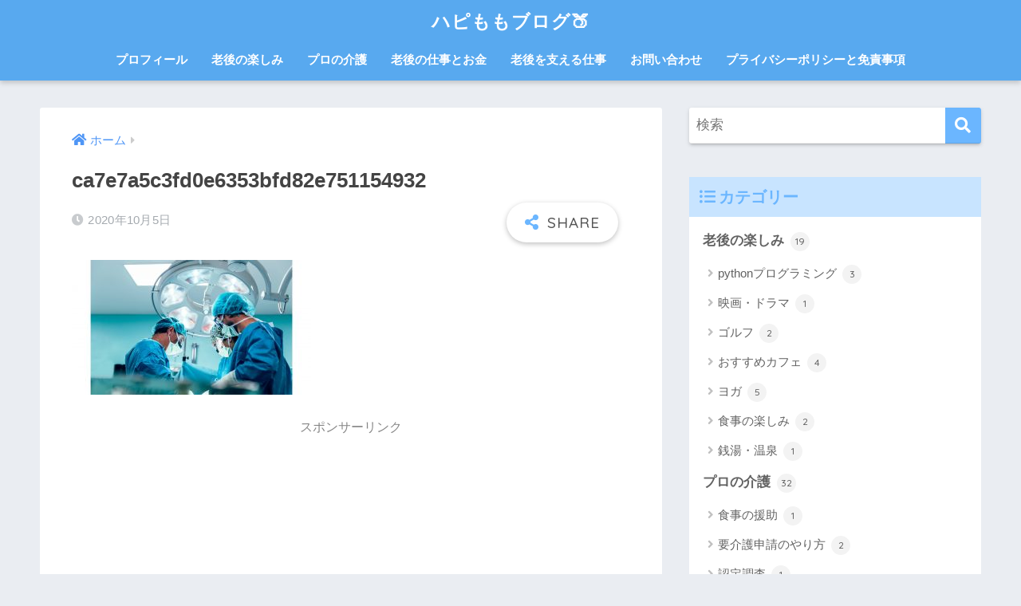

--- FILE ---
content_type: text/html; charset=UTF-8
request_url: https://happymomotan.net/2020/07/31/defication-control/ca7e7a5c3fd0e6353bfd82e751154932/
body_size: 16363
content:
<!doctype html>
<html lang="ja"
	prefix="og: https://ogp.me/ns#" >
<head>
  <meta charset="utf-8">
  <meta http-equiv="X-UA-Compatible" content="IE=edge">
  <meta name="HandheldFriendly" content="True">
  <meta name="MobileOptimized" content="320">
  <meta name="viewport" content="width=device-width, initial-scale=1, viewport-fit=cover"/>
  <meta name="msapplication-TileColor" content="#6bb6ff">
  <meta name="theme-color" content="#6bb6ff">
  <link rel="pingback" href="https://happymomotan.net/xmlrpc.php">
  <title>ca7e7a5c3fd0e6353bfd82e751154932 | ハピももブログ🍑</title>

		<!-- All in One SEO 4.1.6.2 -->
		<meta name="robots" content="max-image-preview:large" />
		<meta name="google-site-verification" content="eyYkHqndp-LuTOxFMis3I-9vvmQbb0ygvDfcUn8dX5s" />
		<meta property="og:locale" content="ja_JP" />
		<meta property="og:site_name" content="ハピももブログ🍑 | 老後もハッピーにするクマのあかちゃん" />
		<meta property="og:type" content="article" />
		<meta property="og:title" content="ca7e7a5c3fd0e6353bfd82e751154932 | ハピももブログ🍑" />
		<meta property="article:published_time" content="2020-10-05T10:51:56+00:00" />
		<meta property="article:modified_time" content="2020-10-05T10:51:56+00:00" />
		<meta name="twitter:card" content="summary" />
		<meta name="twitter:site" content="@happymomotan15" />
		<meta name="twitter:title" content="ca7e7a5c3fd0e6353bfd82e751154932 | ハピももブログ🍑" />
		<meta name="twitter:creator" content="@happymomotan15" />
		<script type="application/ld+json" class="aioseo-schema">
			{"@context":"https:\/\/schema.org","@graph":[{"@type":"WebSite","@id":"https:\/\/happymomotan.net\/#website","url":"https:\/\/happymomotan.net\/","name":"\u30cf\u30d4\u3082\u3082\u30d6\u30ed\u30b0\ud83c\udf51","description":"\u8001\u5f8c\u3082\u30cf\u30c3\u30d4\u30fc\u306b\u3059\u308b\u30af\u30de\u306e\u3042\u304b\u3061\u3083\u3093","inLanguage":"ja","publisher":{"@id":"https:\/\/happymomotan.net\/#person"}},{"@type":"Person","@id":"https:\/\/happymomotan.net\/#person","name":"\u3072\u308d","image":{"@type":"ImageObject","@id":"https:\/\/happymomotan.net\/2020\/07\/31\/defication-control\/ca7e7a5c3fd0e6353bfd82e751154932\/#personImage","url":"https:\/\/secure.gravatar.com\/avatar\/7dbfcc212864f32c300392b808f67853?s=96&d=blank&r=g","width":96,"height":96,"caption":"\u3072\u308d"},"sameAs":["https:\/\/twitter.com\/happymomotan15"]},{"@type":"BreadcrumbList","@id":"https:\/\/happymomotan.net\/2020\/07\/31\/defication-control\/ca7e7a5c3fd0e6353bfd82e751154932\/#breadcrumblist","itemListElement":[{"@type":"ListItem","@id":"https:\/\/happymomotan.net\/#listItem","position":1,"item":{"@type":"WebPage","@id":"https:\/\/happymomotan.net\/","name":"\u30db\u30fc\u30e0","description":"\u30d5\u30a1\u30a4\u30ca\u30f3\u30b7\u30e3\u30eb\u30d7\u30e9\u30f3\u30ca\u30fc\u3001\u30b1\u30a2\u30de\u30cd\u30b8\u30e3\u30fc\u306e\u300c\u3072\u308d\u300d\u304c\u8001\u5f8c\u306e\u81ea\u7531\u3068\u7d4c\u6e08\u7684\u306a\u5b89\u5b9a\u306b\u3064\u3044\u3066\u60c5\u5831\u767a\u4fe1\u3059\u308b\u30d6\u30ed\u30b0\u3067\u3059\u3002 \u4ecb\u8b77\u6b7420\u5e74\u3002\u30b1\u30a2\u30de\u30cd\u30b8\u30e1\u30f3\u30c8\u7d4c\u9a13\u3068\u30d5\u30a1\u30a4\u30ca\u30f3\u30b7\u30e3\u30eb\u30d7\u30e9\u30f3\u30ca\u30fc\u306e\u76f8\u8ac7\u696d\u52d9\u7d4c\u9a13\u3092\u6d3b\u304b\u3057\u3066\u3001\u5c11\u3057\u3067\u3082\u8001\u5f8c\u306e\u8ca0\u62c5\u304c\u6e1b\u308b\u60c5\u5831\u306b\u3064\u3044\u3066\u8a18\u4e8b\u306b\u3057\u3066\u3044\u307e\u3059\u3002\u672c\u306e\u8b1b\u8a55\u3001\u96d1\u8a18\u3042\u308a\u3002 \u30de\u30b9\u30b3\u30c3\u30c8\u306f\u300c\u3082\u3082\u305f\u3093\u300d\u3002","url":"https:\/\/happymomotan.net\/"},"nextItem":"https:\/\/happymomotan.net\/2020\/07\/31\/defication-control\/ca7e7a5c3fd0e6353bfd82e751154932\/#listItem"},{"@type":"ListItem","@id":"https:\/\/happymomotan.net\/2020\/07\/31\/defication-control\/ca7e7a5c3fd0e6353bfd82e751154932\/#listItem","position":2,"item":{"@type":"WebPage","@id":"https:\/\/happymomotan.net\/2020\/07\/31\/defication-control\/ca7e7a5c3fd0e6353bfd82e751154932\/","name":"ca7e7a5c3fd0e6353bfd82e751154932","url":"https:\/\/happymomotan.net\/2020\/07\/31\/defication-control\/ca7e7a5c3fd0e6353bfd82e751154932\/"},"previousItem":"https:\/\/happymomotan.net\/#listItem"}]},{"@type":"Person","@id":"https:\/\/happymomotan.net\/author\/momotan\/#author","url":"https:\/\/happymomotan.net\/author\/momotan\/","name":"\u3072\u308d","image":{"@type":"ImageObject","@id":"https:\/\/happymomotan.net\/2020\/07\/31\/defication-control\/ca7e7a5c3fd0e6353bfd82e751154932\/#authorImage","url":"https:\/\/secure.gravatar.com\/avatar\/7dbfcc212864f32c300392b808f67853?s=96&d=blank&r=g","width":96,"height":96,"caption":"\u3072\u308d"},"sameAs":["https:\/\/twitter.com\/happymomotan15"]},{"@type":"ItemPage","@id":"https:\/\/happymomotan.net\/2020\/07\/31\/defication-control\/ca7e7a5c3fd0e6353bfd82e751154932\/#itempage","url":"https:\/\/happymomotan.net\/2020\/07\/31\/defication-control\/ca7e7a5c3fd0e6353bfd82e751154932\/","name":"ca7e7a5c3fd0e6353bfd82e751154932 | \u30cf\u30d4\u3082\u3082\u30d6\u30ed\u30b0\ud83c\udf51","inLanguage":"ja","isPartOf":{"@id":"https:\/\/happymomotan.net\/#website"},"breadcrumb":{"@id":"https:\/\/happymomotan.net\/2020\/07\/31\/defication-control\/ca7e7a5c3fd0e6353bfd82e751154932\/#breadcrumblist"},"author":"https:\/\/happymomotan.net\/author\/momotan\/#author","creator":"https:\/\/happymomotan.net\/author\/momotan\/#author","datePublished":"2020-10-05T10:51:56+09:00","dateModified":"2020-10-05T10:51:56+09:00"}]}
		</script>
		<!-- All in One SEO -->

<link rel='dns-prefetch' href='//fonts.googleapis.com' />
<link rel='dns-prefetch' href='//use.fontawesome.com' />
<link rel='dns-prefetch' href='//s.w.org' />
<link rel='dns-prefetch' href='//c0.wp.com' />
<link rel='dns-prefetch' href='//pagead2.googlesyndication.com' />
<link rel="alternate" type="application/rss+xml" title="ハピももブログ🍑 &raquo; フィード" href="https://happymomotan.net/feed/" />
<link rel="alternate" type="application/rss+xml" title="ハピももブログ🍑 &raquo; コメントフィード" href="https://happymomotan.net/comments/feed/" />
		<!-- This site uses the Google Analytics by MonsterInsights plugin v8.10.0 - Using Analytics tracking - https://www.monsterinsights.com/ -->
							<script
				src="//www.googletagmanager.com/gtag/js?id=UA-155343772-1"  data-cfasync="false" data-wpfc-render="false" type="text/javascript" async></script>
			<script data-cfasync="false" data-wpfc-render="false" type="text/javascript">
				var mi_version = '8.10.0';
				var mi_track_user = true;
				var mi_no_track_reason = '';
				
								var disableStrs = [
															'ga-disable-UA-155343772-1',
									];

				/* Function to detect opted out users */
				function __gtagTrackerIsOptedOut() {
					for (var index = 0; index < disableStrs.length; index++) {
						if (document.cookie.indexOf(disableStrs[index] + '=true') > -1) {
							return true;
						}
					}

					return false;
				}

				/* Disable tracking if the opt-out cookie exists. */
				if (__gtagTrackerIsOptedOut()) {
					for (var index = 0; index < disableStrs.length; index++) {
						window[disableStrs[index]] = true;
					}
				}

				/* Opt-out function */
				function __gtagTrackerOptout() {
					for (var index = 0; index < disableStrs.length; index++) {
						document.cookie = disableStrs[index] + '=true; expires=Thu, 31 Dec 2099 23:59:59 UTC; path=/';
						window[disableStrs[index]] = true;
					}
				}

				if ('undefined' === typeof gaOptout) {
					function gaOptout() {
						__gtagTrackerOptout();
					}
				}
								window.dataLayer = window.dataLayer || [];

				window.MonsterInsightsDualTracker = {
					helpers: {},
					trackers: {},
				};
				if (mi_track_user) {
					function __gtagDataLayer() {
						dataLayer.push(arguments);
					}

					function __gtagTracker(type, name, parameters) {
						if (!parameters) {
							parameters = {};
						}

						if (parameters.send_to) {
							__gtagDataLayer.apply(null, arguments);
							return;
						}

						if (type === 'event') {
							
														parameters.send_to = monsterinsights_frontend.ua;
							__gtagDataLayer(type, name, parameters);
													} else {
							__gtagDataLayer.apply(null, arguments);
						}
					}

					__gtagTracker('js', new Date());
					__gtagTracker('set', {
						'developer_id.dZGIzZG': true,
											});
															__gtagTracker('config', 'UA-155343772-1', {"forceSSL":"true","link_attribution":"true"} );
										window.gtag = __gtagTracker;										(function () {
						/* https://developers.google.com/analytics/devguides/collection/analyticsjs/ */
						/* ga and __gaTracker compatibility shim. */
						var noopfn = function () {
							return null;
						};
						var newtracker = function () {
							return new Tracker();
						};
						var Tracker = function () {
							return null;
						};
						var p = Tracker.prototype;
						p.get = noopfn;
						p.set = noopfn;
						p.send = function () {
							var args = Array.prototype.slice.call(arguments);
							args.unshift('send');
							__gaTracker.apply(null, args);
						};
						var __gaTracker = function () {
							var len = arguments.length;
							if (len === 0) {
								return;
							}
							var f = arguments[len - 1];
							if (typeof f !== 'object' || f === null || typeof f.hitCallback !== 'function') {
								if ('send' === arguments[0]) {
									var hitConverted, hitObject = false, action;
									if ('event' === arguments[1]) {
										if ('undefined' !== typeof arguments[3]) {
											hitObject = {
												'eventAction': arguments[3],
												'eventCategory': arguments[2],
												'eventLabel': arguments[4],
												'value': arguments[5] ? arguments[5] : 1,
											}
										}
									}
									if ('pageview' === arguments[1]) {
										if ('undefined' !== typeof arguments[2]) {
											hitObject = {
												'eventAction': 'page_view',
												'page_path': arguments[2],
											}
										}
									}
									if (typeof arguments[2] === 'object') {
										hitObject = arguments[2];
									}
									if (typeof arguments[5] === 'object') {
										Object.assign(hitObject, arguments[5]);
									}
									if ('undefined' !== typeof arguments[1].hitType) {
										hitObject = arguments[1];
										if ('pageview' === hitObject.hitType) {
											hitObject.eventAction = 'page_view';
										}
									}
									if (hitObject) {
										action = 'timing' === arguments[1].hitType ? 'timing_complete' : hitObject.eventAction;
										hitConverted = mapArgs(hitObject);
										__gtagTracker('event', action, hitConverted);
									}
								}
								return;
							}

							function mapArgs(args) {
								var arg, hit = {};
								var gaMap = {
									'eventCategory': 'event_category',
									'eventAction': 'event_action',
									'eventLabel': 'event_label',
									'eventValue': 'event_value',
									'nonInteraction': 'non_interaction',
									'timingCategory': 'event_category',
									'timingVar': 'name',
									'timingValue': 'value',
									'timingLabel': 'event_label',
									'page': 'page_path',
									'location': 'page_location',
									'title': 'page_title',
								};
								for (arg in args) {
																		if (!(!args.hasOwnProperty(arg) || !gaMap.hasOwnProperty(arg))) {
										hit[gaMap[arg]] = args[arg];
									} else {
										hit[arg] = args[arg];
									}
								}
								return hit;
							}

							try {
								f.hitCallback();
							} catch (ex) {
							}
						};
						__gaTracker.create = newtracker;
						__gaTracker.getByName = newtracker;
						__gaTracker.getAll = function () {
							return [];
						};
						__gaTracker.remove = noopfn;
						__gaTracker.loaded = true;
						window['__gaTracker'] = __gaTracker;
					})();
									} else {
										console.log("");
					(function () {
						function __gtagTracker() {
							return null;
						}

						window['__gtagTracker'] = __gtagTracker;
						window['gtag'] = __gtagTracker;
					})();
									}
			</script>
				<!-- / Google Analytics by MonsterInsights -->
				<script type="text/javascript">
			window._wpemojiSettings = {"baseUrl":"https:\/\/s.w.org\/images\/core\/emoji\/13.1.0\/72x72\/","ext":".png","svgUrl":"https:\/\/s.w.org\/images\/core\/emoji\/13.1.0\/svg\/","svgExt":".svg","source":{"concatemoji":"https:\/\/happymomotan.net\/wp-includes\/js\/wp-emoji-release.min.js?ver=5.8.12"}};
			!function(e,a,t){var n,r,o,i=a.createElement("canvas"),p=i.getContext&&i.getContext("2d");function s(e,t){var a=String.fromCharCode;p.clearRect(0,0,i.width,i.height),p.fillText(a.apply(this,e),0,0);e=i.toDataURL();return p.clearRect(0,0,i.width,i.height),p.fillText(a.apply(this,t),0,0),e===i.toDataURL()}function c(e){var t=a.createElement("script");t.src=e,t.defer=t.type="text/javascript",a.getElementsByTagName("head")[0].appendChild(t)}for(o=Array("flag","emoji"),t.supports={everything:!0,everythingExceptFlag:!0},r=0;r<o.length;r++)t.supports[o[r]]=function(e){if(!p||!p.fillText)return!1;switch(p.textBaseline="top",p.font="600 32px Arial",e){case"flag":return s([127987,65039,8205,9895,65039],[127987,65039,8203,9895,65039])?!1:!s([55356,56826,55356,56819],[55356,56826,8203,55356,56819])&&!s([55356,57332,56128,56423,56128,56418,56128,56421,56128,56430,56128,56423,56128,56447],[55356,57332,8203,56128,56423,8203,56128,56418,8203,56128,56421,8203,56128,56430,8203,56128,56423,8203,56128,56447]);case"emoji":return!s([10084,65039,8205,55357,56613],[10084,65039,8203,55357,56613])}return!1}(o[r]),t.supports.everything=t.supports.everything&&t.supports[o[r]],"flag"!==o[r]&&(t.supports.everythingExceptFlag=t.supports.everythingExceptFlag&&t.supports[o[r]]);t.supports.everythingExceptFlag=t.supports.everythingExceptFlag&&!t.supports.flag,t.DOMReady=!1,t.readyCallback=function(){t.DOMReady=!0},t.supports.everything||(n=function(){t.readyCallback()},a.addEventListener?(a.addEventListener("DOMContentLoaded",n,!1),e.addEventListener("load",n,!1)):(e.attachEvent("onload",n),a.attachEvent("onreadystatechange",function(){"complete"===a.readyState&&t.readyCallback()})),(n=t.source||{}).concatemoji?c(n.concatemoji):n.wpemoji&&n.twemoji&&(c(n.twemoji),c(n.wpemoji)))}(window,document,window._wpemojiSettings);
		</script>
		<style type="text/css">
img.wp-smiley,
img.emoji {
	display: inline !important;
	border: none !important;
	box-shadow: none !important;
	height: 1em !important;
	width: 1em !important;
	margin: 0 .07em !important;
	vertical-align: -0.1em !important;
	background: none !important;
	padding: 0 !important;
}
</style>
	<link rel='stylesheet' id='sng-stylesheet-css'  href='https://happymomotan.net/wp-content/themes/sango-theme/style.css?ver2_19_3' type='text/css' media='all' />
<link rel='stylesheet' id='sng-option-css'  href='https://happymomotan.net/wp-content/themes/sango-theme/entry-option.css?ver2_19_3' type='text/css' media='all' />
<link crossorigin="anonymous" rel='stylesheet' id='sng-googlefonts-css'  href='https://fonts.googleapis.com/css?family=Quicksand%3A500%2C700&#038;display=swap' type='text/css' media='all' />
<link crossorigin="anonymous" rel='stylesheet' id='sng-fontawesome-css'  href='https://use.fontawesome.com/releases/v5.11.2/css/all.css' type='text/css' media='all' />
<link rel='stylesheet' id='wp-block-library-css'  href='https://c0.wp.com/c/5.8.12/wp-includes/css/dist/block-library/style.min.css' type='text/css' media='all' />
<style id='wp-block-library-inline-css' type='text/css'>
.has-text-align-justify{text-align:justify;}
</style>
<link rel='stylesheet' id='mediaelement-css'  href='https://c0.wp.com/c/5.8.12/wp-includes/js/mediaelement/mediaelementplayer-legacy.min.css' type='text/css' media='all' />
<link rel='stylesheet' id='wp-mediaelement-css'  href='https://c0.wp.com/c/5.8.12/wp-includes/js/mediaelement/wp-mediaelement.min.css' type='text/css' media='all' />
<link rel='stylesheet' id='sango_theme_gutenberg-style-css'  href='https://happymomotan.net/wp-content/plugins/sango-theme-gutenberg/dist/blocks.style.build.css?ver1_47_0' type='text/css' media='all' />
<style id='sango_theme_gutenberg-style-inline-css' type='text/css'>
.is-style-sango-list-main-color li:before { background-color: #6bb6ff; }.is-style-sango-list-accent-color li:before { background-color: #ffb36b; }.sgb-label-main-c { background-color: #6bb6ff; }.sgb-label-accent-c { background-color: #ffb36b; }
</style>
<link rel='stylesheet' id='avatar-manager-css'  href='https://happymomotan.net/wp-content/plugins/avatar-manager/assets/css/avatar-manager.min.css' type='text/css' media='all' />
<link rel='stylesheet' id='contact-form-7-css'  href='https://happymomotan.net/wp-content/plugins/contact-form-7/includes/css/styles.css' type='text/css' media='all' />
<link rel='stylesheet' id='yyi_rinker_stylesheet-css'  href='https://happymomotan.net/wp-content/plugins/yyi-rinker/css/style.css?v=1.1.4' type='text/css' media='all' />
<link rel='stylesheet' id='jetpack_css-css'  href='https://c0.wp.com/p/jetpack/10.6.2/css/jetpack.css' type='text/css' media='all' />
<script type='text/javascript' src='https://c0.wp.com/c/5.8.12/wp-includes/js/jquery/jquery.min.js' id='jquery-core-js'></script>
<script type='text/javascript' src='https://c0.wp.com/c/5.8.12/wp-includes/js/jquery/jquery-migrate.min.js' id='jquery-migrate-js'></script>
<script type='text/javascript' src='https://happymomotan.net/wp-content/plugins/google-analytics-for-wordpress/assets/js/frontend-gtag.min.js' id='monsterinsights-frontend-script-js'></script>
<script data-cfasync="false" data-wpfc-render="false" type="text/javascript" id='monsterinsights-frontend-script-js-extra'>/* <![CDATA[ */
var monsterinsights_frontend = {"js_events_tracking":"true","download_extensions":"doc,pdf,ppt,zip,xls,docx,pptx,xlsx","inbound_paths":"[{\"path\":\"\\\/go\\\/\",\"label\":\"affiliate\"},{\"path\":\"\\\/recommend\\\/\",\"label\":\"affiliate\"}]","home_url":"https:\/\/happymomotan.net","hash_tracking":"false","ua":"UA-155343772-1","v4_id":""};/* ]]> */
</script>
<script type='text/javascript' src='https://happymomotan.net/wp-content/plugins/avatar-manager/assets/js/avatar-manager.min.js' id='avatar-manager-js'></script>
<link rel="https://api.w.org/" href="https://happymomotan.net/wp-json/" /><link rel="alternate" type="application/json" href="https://happymomotan.net/wp-json/wp/v2/media/2790" /><link rel="EditURI" type="application/rsd+xml" title="RSD" href="https://happymomotan.net/xmlrpc.php?rsd" />
<link rel='shortlink' href='https://happymomotan.net/?p=2790' />
<link rel="alternate" type="application/json+oembed" href="https://happymomotan.net/wp-json/oembed/1.0/embed?url=https%3A%2F%2Fhappymomotan.net%2F2020%2F07%2F31%2Fdefication-control%2Fca7e7a5c3fd0e6353bfd82e751154932%2F" />
<link rel="alternate" type="text/xml+oembed" href="https://happymomotan.net/wp-json/oembed/1.0/embed?url=https%3A%2F%2Fhappymomotan.net%2F2020%2F07%2F31%2Fdefication-control%2Fca7e7a5c3fd0e6353bfd82e751154932%2F&#038;format=xml" />
<meta name="generator" content="Site Kit by Google 1.49.0" /><style>
.zebline-color-a {
background: linear-gradient(transparent 50%,
rgba(255, 0, 255, 0.3) 50%);
}
.zebline-color-b {
background: linear-gradient(transparent 50%,
#8af777 50%);
}
.zebline-color-c {
background: linear-gradient(transparent 50%,
#fffb3e 50%);
}
.zebline-maker{
transition: 2.5s;
}
.zebline-maker {
font-weight: 700;
background-repeat: no-repeat;
background-size: 200% 100%;
background-position: 200% 0
}
.zebline-show {
background-position: 100% 0
}
@-webkit-keyframes blink {
0% {
opacity: .1
}
100% {
opacity: 1
}
}
@keyframes blink {
0% {
opacity: .1
}
100% {
opacity: 1
}
}
</style>
<style>
.yyi-rinker-images {
    display: flex;
    justify-content: center;
    align-items: center;
    position: relative;

}
div.yyi-rinker-image img.yyi-rinker-main-img.hidden {
    display: none;
}

.yyi-rinker-images-arrow {
    cursor: pointer;
    position: absolute;
    top: 50%;
    display: block;
    margin-top: -11px;
    opacity: 0.6;
    width: 22px;
}

.yyi-rinker-images-arrow-left{
    left: -10px;
}
.yyi-rinker-images-arrow-right{
    right: -10px;
}

.yyi-rinker-images-arrow-left.hidden {
    display: none;
}

.yyi-rinker-images-arrow-right.hidden {
    display: none;
}
div.yyi-rinker-contents.yyi-rinker-design-tate  div.yyi-rinker-box{
    flex-direction: column;
}

div.yyi-rinker-contents.yyi-rinker-design-slim div.yyi-rinker-box .yyi-rinker-links {
    flex-direction: column;
}

div.yyi-rinker-contents.yyi-rinker-design-slim div.yyi-rinker-info {
    width: 100%;
}

div.yyi-rinker-contents.yyi-rinker-design-slim .yyi-rinker-title {
    text-align: center;
}

div.yyi-rinker-contents.yyi-rinker-design-slim .yyi-rinker-links {
    text-align: center;
}
div.yyi-rinker-contents.yyi-rinker-design-slim .yyi-rinker-image {
    margin: auto;
}

div.yyi-rinker-contents.yyi-rinker-design-slim div.yyi-rinker-info ul.yyi-rinker-links li {
	align-self: stretch;
}
div.yyi-rinker-contents.yyi-rinker-design-slim div.yyi-rinker-box div.yyi-rinker-info {
	padding: 0;
}
div.yyi-rinker-contents.yyi-rinker-design-slim div.yyi-rinker-box {
	flex-direction: column;
	padding: 14px 5px 0;
}

.yyi-rinker-design-slim div.yyi-rinker-box div.yyi-rinker-info {
	text-align: center;
}

.yyi-rinker-design-slim div.price-box span.price {
	display: block;
}

div.yyi-rinker-contents.yyi-rinker-design-slim div.yyi-rinker-info div.yyi-rinker-title a{
	font-size:16px;
}

div.yyi-rinker-contents.yyi-rinker-design-slim ul.yyi-rinker-links li.amazonkindlelink:before,  div.yyi-rinker-contents.yyi-rinker-design-slim ul.yyi-rinker-links li.amazonlink:before,  div.yyi-rinker-contents.yyi-rinker-design-slim ul.yyi-rinker-links li.rakutenlink:before,  div.yyi-rinker-contents.yyi-rinker-design-slim ul.yyi-rinker-links li.yahoolink:before {
	font-size:12px;
}

div.yyi-rinker-contents.yyi-rinker-design-slim ul.yyi-rinker-links li a {
	font-size: 13px;
}
.entry-content ul.yyi-rinker-links li {
	padding: 0;
}

				</style><style type='text/css'>img#wpstats{display:none}</style>
	<meta name="robots" content="noindex,nofollow" /><meta property="og:title" content="ca7e7a5c3fd0e6353bfd82e751154932" />
<meta property="og:description" content="" />
<meta property="og:type" content="article" />
<meta property="og:url" content="https://happymomotan.net/2020/07/31/defication-control/ca7e7a5c3fd0e6353bfd82e751154932/" />
<meta property="og:image" content="https://happymomotan.net/wp-content/themes/sango-theme/library/images/default.jpg" />
<meta name="thumbnail" content="https://happymomotan.net/wp-content/themes/sango-theme/library/images/default.jpg" />
<meta property="og:site_name" content="ハピももブログ🍑" />
<meta name="twitter:card" content="summary_large_image" />

<!-- Google AdSense snippet added by Site Kit -->
<meta name="google-adsense-platform-account" content="ca-host-pub-2644536267352236">
<meta name="google-adsense-platform-domain" content="sitekit.withgoogle.com">
<!-- End Google AdSense snippet added by Site Kit -->
<style type="text/css">.broken_link, a.broken_link {
	text-decoration: line-through;
}</style><!-- この URL で利用できる AMP HTML バージョンはありません。 -->			<style type="text/css">
				/* If html does not have either class, do not show lazy loaded images. */
				html:not( .jetpack-lazy-images-js-enabled ):not( .js ) .jetpack-lazy-image {
					display: none;
				}
			</style>
			<script>
				document.documentElement.classList.add(
					'jetpack-lazy-images-js-enabled'
				);
			</script>
		
<!-- Google AdSense snippet added by Site Kit -->
<script async="async" src="https://pagead2.googlesyndication.com/pagead/js/adsbygoogle.js?client=ca-pub-6989307895466167" crossorigin="anonymous" type="text/javascript"></script>

<!-- End Google AdSense snippet added by Site Kit -->
<link rel="icon" href="https://happymomotan.net/wp-content/uploads/2020/03/cropped-0170B8F8-CF9D-4A01-84A3-0851965967B9-32x32.jpeg" sizes="32x32" />
<link rel="icon" href="https://happymomotan.net/wp-content/uploads/2020/03/cropped-0170B8F8-CF9D-4A01-84A3-0851965967B9-192x192.jpeg" sizes="192x192" />
<link rel="apple-touch-icon" href="https://happymomotan.net/wp-content/uploads/2020/03/cropped-0170B8F8-CF9D-4A01-84A3-0851965967B9-180x180.jpeg" />
<meta name="msapplication-TileImage" content="https://happymomotan.net/wp-content/uploads/2020/03/cropped-0170B8F8-CF9D-4A01-84A3-0851965967B9-270x270.jpeg" />
<style> a{color:#4f96f6}.main-c, .has-sango-main-color{color:#6bb6ff}.main-bc, .has-sango-main-background-color{background-color:#6bb6ff}.main-bdr, #inner-content .main-bdr{border-color:#6bb6ff}.pastel-c, .has-sango-pastel-color{color:#c8e4ff}.pastel-bc, .has-sango-pastel-background-color, #inner-content .pastel-bc{background-color:#c8e4ff}.accent-c, .has-sango-accent-color{color:#ffb36b}.accent-bc, .has-sango-accent-background-color{background-color:#ffb36b}.header, #footer-menu, .drawer__title{background-color:#58a9ef}#logo a{color:#FFF}.desktop-nav li a , .mobile-nav li a, #footer-menu a, #drawer__open, .header-search__open, .copyright, .drawer__title{color:#FFF}.drawer__title .close span, .drawer__title .close span:before{background:#FFF}.desktop-nav li:after{background:#FFF}.mobile-nav .current-menu-item{border-bottom-color:#FFF}.widgettitle, .sidebar .wp-block-group h2, .drawer .wp-block-group h2{color:#6bb6ff;background-color:#c8e4ff}.footer, .footer-block{background-color:#e0e4eb}.footer-block, .footer, .footer a, .footer .widget ul li a{color:#3c3c3c}#toc_container .toc_title, .entry-content .ez-toc-title-container, #footer_menu .raised, .pagination a, .pagination span, #reply-title:before, .entry-content blockquote:before, .main-c-before li:before, .main-c-b:before{color:#6bb6ff}.searchform__submit, .footer-block .wp-block-search .wp-block-search__button, .sidebar .wp-block-search .wp-block-search__button, .footer .wp-block-search .wp-block-search__button, .drawer .wp-block-search .wp-block-search__button, #toc_container .toc_title:before, .ez-toc-title-container:before, .cat-name, .pre_tag > span, .pagination .current, .post-page-numbers.current, #submit, .withtag_list > span, .main-bc-before li:before{background-color:#6bb6ff}#toc_container, #ez-toc-container, .entry-content h3, .li-mainbdr ul, .li-mainbdr ol{border-color:#6bb6ff}.search-title i, .acc-bc-before li:before{background:#ffb36b}.li-accentbdr ul, .li-accentbdr ol{border-color:#ffb36b}.pagination a:hover, .li-pastelbc ul, .li-pastelbc ol{background:#c8e4ff}body{font-size:100%}@media only screen and (min-width:481px){body{font-size:107%}}@media only screen and (min-width:1030px){body{font-size:107%}}.totop{background:#5ba9f7}.header-info a{color:#FFF;background:linear-gradient(95deg, #738bff, #85e3ec)}.fixed-menu ul{background:#FFF}.fixed-menu a{color:#a2a7ab}.fixed-menu .current-menu-item a, .fixed-menu ul li a.active{color:#6bb6ff}.post-tab{background:#FFF}.post-tab > div{color:#a7a7a7}.post-tab > div.tab-active{background:linear-gradient(45deg, #bdb9ff, #67b8ff)}body{font-family:"Helvetica", "Arial", "Hiragino Kaku Gothic ProN", "Hiragino Sans", YuGothic, "Yu Gothic", "メイリオ", Meiryo, sans-serif;}.dfont{font-family:"Quicksand","Helvetica", "Arial", "Hiragino Kaku Gothic ProN", "Hiragino Sans", YuGothic, "Yu Gothic", "メイリオ", Meiryo, sans-serif;}</style></head>
<body class="attachment attachment-template-default single single-attachment postid-2790 attachmentid-2790 attachment-jpeg fa5">
    <div id="container">
    <header class="header header--center">
            <div id="inner-header" class="wrap cf">
    <div id="logo" class="header-logo h1 dfont">
    <a href="https://happymomotan.net" class="header-logo__link">
            ハピももブログ🍑    </a>
  </div>
  <div class="header-search">
      <label class="header-search__open" for="header-search-input"><i class="fas fa-search" aria-hidden="true"></i></label>
    <input type="checkbox" class="header-search__input" id="header-search-input" onclick="document.querySelector('.header-search__modal .searchform__input').focus()">
  <label class="header-search__close" for="header-search-input"></label>
  <div class="header-search__modal">
    <form role="search" method="get" class="searchform" action="https://happymomotan.net/">
  <div>
    <input type="search" class="searchform__input" name="s" value="" placeholder="検索" />
    <button type="submit" class="searchform__submit" aria-label="検索"><i class="fas fa-search" aria-hidden="true"></i></button>
  </div>
</form>  </div>
</div>  <nav class="desktop-nav clearfix"><ul id="menu-%e3%83%8a%e3%83%93%e3%82%b2%e3%83%bc%e3%82%b7%e3%83%a7%e3%83%b3" class="menu"><li id="menu-item-354" class="menu-item menu-item-type-post_type menu-item-object-page menu-item-354"><a href="https://happymomotan.net/i-momotan/">プロフィール</a></li>
<li id="menu-item-5381" class="menu-item menu-item-type-taxonomy menu-item-object-category menu-item-has-children menu-item-5381"><a href="https://happymomotan.net/category/quality-of-life/">老後の楽しみ</a>
<ul class="sub-menu">
	<li id="menu-item-5382" class="menu-item menu-item-type-taxonomy menu-item-object-category menu-item-5382"><a href="https://happymomotan.net/category/quality-of-life/movie-and-drama/">映画・ドラマ</a></li>
	<li id="menu-item-5383" class="menu-item menu-item-type-taxonomy menu-item-object-category menu-item-5383"><a href="https://happymomotan.net/category/quality-of-life/%e3%82%b4%e3%83%ab%e3%83%95/">ゴルフ</a></li>
	<li id="menu-item-5384" class="menu-item menu-item-type-taxonomy menu-item-object-category menu-item-5384"><a href="https://happymomotan.net/category/quality-of-life/cafe/">おすすめカフェ</a></li>
	<li id="menu-item-5385" class="menu-item menu-item-type-taxonomy menu-item-object-category menu-item-5385"><a href="https://happymomotan.net/category/quality-of-life/yoga/">ヨガ</a></li>
	<li id="menu-item-5386" class="menu-item menu-item-type-taxonomy menu-item-object-category menu-item-5386"><a href="https://happymomotan.net/category/quality-of-life/enjoy-meal/">食事の楽しみ</a></li>
	<li id="menu-item-5387" class="menu-item menu-item-type-taxonomy menu-item-object-category menu-item-5387"><a href="https://happymomotan.net/category/quality-of-life/hot-spring/">銭湯・温泉</a></li>
</ul>
</li>
<li id="menu-item-991" class="menu-item menu-item-type-post_type menu-item-object-page current_page_parent menu-item-has-children menu-item-991"><a href="https://happymomotan.net/farewell/">プロの介護</a>
<ul class="sub-menu">
	<li id="menu-item-4683" class="menu-item menu-item-type-taxonomy menu-item-object-category menu-item-4683"><a href="https://happymomotan.net/category/care-manegement-blog/application-for-long-term-care/">要介護申請のやり方</a></li>
	<li id="menu-item-4737" class="menu-item menu-item-type-taxonomy menu-item-object-category menu-item-4737"><a href="https://happymomotan.net/category/care-manegement-blog/care-manager/">ケアマネジャー</a></li>
	<li id="menu-item-4684" class="menu-item menu-item-type-taxonomy menu-item-object-category menu-item-4684"><a href="https://happymomotan.net/category/care-manegement-blog/certification-survey/">認定調査</a></li>
	<li id="menu-item-4685" class="menu-item menu-item-type-taxonomy menu-item-object-category menu-item-4685"><a href="https://happymomotan.net/category/care-manegement-blog/facility-selection/">介護施設の探し方</a></li>
	<li id="menu-item-4821" class="menu-item menu-item-type-taxonomy menu-item-object-category menu-item-4821"><a href="https://happymomotan.net/category/care-manegement-blog/%e6%8e%92%e6%b3%84%e3%81%ae%e5%95%8f%e9%a1%8c/">排泄の問題</a></li>
	<li id="menu-item-4723" class="menu-item menu-item-type-taxonomy menu-item-object-category menu-item-4723"><a href="https://happymomotan.net/category/care-manegement-blog/dementia/">認知症</a></li>
	<li id="menu-item-4691" class="menu-item menu-item-type-taxonomy menu-item-object-category menu-item-4691"><a href="https://happymomotan.net/category/care-manegement-blog/emergency-response/">救急対応</a></li>
	<li id="menu-item-4687" class="menu-item menu-item-type-taxonomy menu-item-object-category menu-item-4687"><a href="https://happymomotan.net/category/care-manegement-blog/money-management/">金銭管理</a></li>
	<li id="menu-item-4688" class="menu-item menu-item-type-taxonomy menu-item-object-category menu-item-4688"><a href="https://happymomotan.net/category/care-manegement-blog/hearing-loss-measures/">難聴対策</a></li>
	<li id="menu-item-4746" class="menu-item menu-item-type-taxonomy menu-item-object-category menu-item-4746"><a href="https://happymomotan.net/category/care-manegement-blog/heatstroke-measures/">熱中症対策</a></li>
	<li id="menu-item-4689" class="menu-item menu-item-type-taxonomy menu-item-object-category menu-item-4689"><a href="https://happymomotan.net/category/care-manegement-blog/dialysis/">人工透析</a></li>
	<li id="menu-item-4690" class="menu-item menu-item-type-taxonomy menu-item-object-category menu-item-4690"><a href="https://happymomotan.net/category/care-manegement-blog/abuse/">身体拘束・高齢者虐待</a></li>
	<li id="menu-item-4692" class="menu-item menu-item-type-taxonomy menu-item-object-category menu-item-4692"><a href="https://happymomotan.net/category/care-manegement-blog/covid-19/">COVID-19</a></li>
	<li id="menu-item-4822" class="menu-item menu-item-type-taxonomy menu-item-object-category menu-item-4822"><a href="https://happymomotan.net/category/care-manegement-blog/%e3%83%aa%e3%82%a2%e3%83%ab%e3%81%aa%e3%81%94%e7%9b%b8%e8%ab%87/">リアルなご相談</a></li>
	<li id="menu-item-4693" class="menu-item menu-item-type-taxonomy menu-item-object-category menu-item-4693"><a href="https://happymomotan.net/category/care-manegement-blog/terminal-care/">看取り</a></li>
</ul>
</li>
<li id="menu-item-4272" class="menu-item menu-item-type-post_type menu-item-object-page menu-item-has-children menu-item-4272"><a href="https://happymomotan.net/money-in-old-age/">老後の仕事とお金</a>
<ul class="sub-menu">
	<li id="menu-item-4694" class="menu-item menu-item-type-taxonomy menu-item-object-category menu-item-4694"><a href="https://happymomotan.net/category/buisiness-and-money/funds-for-old-age/">老後の資金作り</a></li>
	<li id="menu-item-4695" class="menu-item menu-item-type-taxonomy menu-item-object-category menu-item-4695"><a href="https://happymomotan.net/category/buisiness-and-money/relief-system-for-expensive-medical-expenses/">高額な医療費の救済制度</a></li>
	<li id="menu-item-4696" class="menu-item menu-item-type-taxonomy menu-item-object-category menu-item-4696"><a href="https://happymomotan.net/category/buisiness-and-money/inheritance/">相続</a></li>
	<li id="menu-item-4699" class="menu-item menu-item-type-taxonomy menu-item-object-category menu-item-4699"><a href="https://happymomotan.net/category/buisiness-and-money/sales-writing/">セールスライティング</a></li>
	<li id="menu-item-4701" class="menu-item menu-item-type-taxonomy menu-item-object-category menu-item-4701"><a href="https://happymomotan.net/category/buisiness-and-money/excellent-books/">優良本の紹介</a></li>
	<li id="menu-item-4820" class="menu-item menu-item-type-taxonomy menu-item-object-category menu-item-4820"><a href="https://happymomotan.net/category/work-for-aged/failure-story/">失敗談</a></li>
</ul>
</li>
<li id="menu-item-4697" class="menu-item menu-item-type-taxonomy menu-item-object-category menu-item-has-children menu-item-4697"><a href="https://happymomotan.net/category/work-for-aged/">老後を支える仕事</a>
<ul class="sub-menu">
	<li id="menu-item-4698" class="menu-item menu-item-type-taxonomy menu-item-object-category menu-item-4698"><a href="https://happymomotan.net/category/work-for-aged/nurse-job-change/">看護師の転職</a></li>
	<li id="menu-item-4700" class="menu-item menu-item-type-taxonomy menu-item-object-category menu-item-4700"><a href="https://happymomotan.net/category/work-for-aged/personnel-evaluation/">人事評価</a></li>
</ul>
</li>
<li id="menu-item-590" class="menu-item menu-item-type-post_type menu-item-object-page menu-item-590"><a href="https://happymomotan.net/contact-us/">お問い合わせ</a></li>
<li id="menu-item-1982" class="menu-item menu-item-type-post_type menu-item-object-page menu-item-1982"><a href="https://happymomotan.net/privacy-policy/">プライバシーポリシーと免責事項</a></li>
</ul></nav></div>
    </header>
      <div id="content">
    <div id="inner-content" class="wrap cf">
      <main id="main" class="m-all t-2of3 d-5of7 cf">
                  <article id="entry" class="cf post-2790 attachment type-attachment status-inherit nothumb">
            <header class="article-header entry-header">
  <nav id="breadcrumb" class="breadcrumb"><ul itemscope itemtype="http://schema.org/BreadcrumbList"><li itemprop="itemListElement" itemscope itemtype="http://schema.org/ListItem"><a href="https://happymomotan.net" itemprop="item"><span itemprop="name">ホーム</span></a><meta itemprop="position" content="1" /></li></ul></nav>  <h1 class="entry-title single-title">ca7e7a5c3fd0e6353bfd82e751154932</h1>
  <div class="entry-meta vcard">
    <time class="pubdate entry-time" itemprop="datePublished" datetime="2020-10-05">2020年10月5日</time>  </div>
        <input type="checkbox" id="fab">
    <label class="fab-btn extended-fab main-c" for="fab"><i class="fas fa-share-alt" aria-hidden="true"></i></label>
    <label class="fab__close-cover" for="fab"></label>
        <div id="fab__contents">
      <div class="fab__contents-main dfont">
        <label class="close" for="fab"><span></span></label>
        <p class="fab__contents_title">SHARE</p>
                  <div class="sns-btn sns-dif">
          <ul>
        <!-- twitter -->
        <li class="tw sns-btn__item">
          <a href="https://twitter.com/share?url=https%3A%2F%2Fhappymomotan.net%2F2020%2F07%2F31%2Fdefication-control%2Fca7e7a5c3fd0e6353bfd82e751154932%2F&text=ca7e7a5c3fd0e6353bfd82e751154932%EF%BD%9C%E3%83%8F%E3%83%94%E3%82%82%E3%82%82%E3%83%96%E3%83%AD%E3%82%B0%F0%9F%8D%91" target="_blank" rel="nofollow noopener noreferrer" aria-label="Twitterでシェアする">
            <i class="fab fa-twitter" aria-hidden="true"></i>            <span class="share_txt">ツイート</span>
          </a>
                  </li>
        <!-- facebook -->
        <li class="fb sns-btn__item">
          <a href="https://www.facebook.com/share.php?u=https%3A%2F%2Fhappymomotan.net%2F2020%2F07%2F31%2Fdefication-control%2Fca7e7a5c3fd0e6353bfd82e751154932%2F" target="_blank" rel="nofollow noopener noreferrer" aria-label="Facebookでシェアする">
            <i class="fab fa-facebook" aria-hidden="true"></i>            <span class="share_txt">シェア</span>
          </a>
                  </li>
        <!-- はてなブックマーク -->
        <li class="hatebu sns-btn__item">
          <a href="http://b.hatena.ne.jp/add?mode=confirm&url=https%3A%2F%2Fhappymomotan.net%2F2020%2F07%2F31%2Fdefication-control%2Fca7e7a5c3fd0e6353bfd82e751154932%2F&title=ca7e7a5c3fd0e6353bfd82e751154932%EF%BD%9C%E3%83%8F%E3%83%94%E3%82%82%E3%82%82%E3%83%96%E3%83%AD%E3%82%B0%F0%9F%8D%91" target="_blank" rel="nofollow noopener noreferrer" aria-label="はてブでブックマークする">
            <i class="fa fa-hatebu" aria-hidden="true"></i>
            <span class="share_txt">はてブ</span>
          </a>
                  </li>
        <!-- LINE -->
        <li class="line sns-btn__item">
          <a href="https://social-plugins.line.me/lineit/share?url=https%3A%2F%2Fhappymomotan.net%2F2020%2F07%2F31%2Fdefication-control%2Fca7e7a5c3fd0e6353bfd82e751154932%2F&text=ca7e7a5c3fd0e6353bfd82e751154932%EF%BD%9C%E3%83%8F%E3%83%94%E3%82%82%E3%82%82%E3%83%96%E3%83%AD%E3%82%B0%F0%9F%8D%91" target="_blank" rel="nofollow noopener noreferrer" aria-label="LINEでシェアする">
                          <i class="fab fa-line" aria-hidden="true"></i>
                        <span class="share_txt share_txt_line dfont">LINE</span>
          </a>
        </li>
        <!-- Pocket -->
        <li class="pkt sns-btn__item">
          <a href="http://getpocket.com/edit?url=https%3A%2F%2Fhappymomotan.net%2F2020%2F07%2F31%2Fdefication-control%2Fca7e7a5c3fd0e6353bfd82e751154932%2F&title=ca7e7a5c3fd0e6353bfd82e751154932%EF%BD%9C%E3%83%8F%E3%83%94%E3%82%82%E3%82%82%E3%83%96%E3%83%AD%E3%82%B0%F0%9F%8D%91" target="_blank" rel="nofollow noopener noreferrer" aria-label="Pocketに保存する">
            <i class="fab fa-get-pocket" aria-hidden="true"></i>            <span class="share_txt">Pocket</span>
          </a>
                  </li>
      </ul>
  </div>
        </div>
    </div>
    </header>
<section class="entry-content cf">
  <p class="attachment"><a href='https://happymomotan.net/wp-content/uploads/2020/10/ca7e7a5c3fd0e6353bfd82e751154932.jpg'><img width="300" height="169" src="https://happymomotan.net/wp-content/uploads/2020/10/ca7e7a5c3fd0e6353bfd82e751154932-300x169.jpg" class="lazy attachment-medium size-medium jetpack-lazy-image" alt="" loading="lazy" data-lazy-data-src="https://happymomotan.net/wp-content/uploads/2020/10/ca7e7a5c3fd0e6353bfd82e751154932-300x169.jpg?is-pending-load=1" srcset="[data-uri]" /><noscript><img width="300" height="169" src="https://happymomotan.net/wp-content/uploads/2020/10/ca7e7a5c3fd0e6353bfd82e751154932-300x169.jpg" class="attachment-medium size-medium jetpack-lazy-image" alt="" loading="lazy" data-lazy-src="https://happymomotan.net/wp-content/uploads/2020/10/ca7e7a5c3fd0e6353bfd82e751154932-300x169.jpg?is-pending-load=1" srcset="[data-uri]" /></noscript></a></p>
<div class="widget_text sponsored dfont"><p class="ads-title">スポンサーリンク</p><div class="textwidget custom-html-widget"><center>
<script async src="https://pagead2.googlesyndication.com/pagead/js/adsbygoogle.js"></script>
<!-- 老人ホーム -->
<ins class="adsbygoogle"
     style="display:block"
     data-ad-client="ca-pub-6989307895466167"
     data-ad-slot="4454634266"
     data-ad-format="auto"
     data-full-width-responsive="true"></ins>
<script>
     (adsbygoogle = window.adsbygoogle || []).push({});
</script>
</center>
</div></div></section><div id="entry-footer-wrapper"></div><div id="comments">
    	<div id="respond" class="comment-respond">
		<h3 id="reply-title" class="comment-reply-title">コメントを残す <small><a rel="nofollow" id="cancel-comment-reply-link" href="/2020/07/31/defication-control/ca7e7a5c3fd0e6353bfd82e751154932/#respond" style="display:none;">コメントをキャンセル</a></small></h3><form action="https://happymomotan.net/wp-comments-post.php" method="post" id="commentform" class="comment-form" novalidate><p class="comment-notes"><span id="email-notes">メールアドレスが公開されることはありません。</span> <span class="required">*</span> が付いている欄は必須項目です</p><p class="comment-form-comment"><label for="comment">コメント</label> <textarea id="comment" name="comment" cols="45" rows="8" maxlength="65525" required="required"></textarea></p><p class="comment-form-author"><label for="author">名前 <span class="required">*</span></label> <input id="author" name="author" type="text" value="" size="30" maxlength="245" required='required' /></p>
<p class="comment-form-email"><label for="email">メール <span class="required">*</span></label> <input id="email" name="email" type="email" value="" size="30" maxlength="100" aria-describedby="email-notes" required='required' /></p>
<p class="comment-form-url"><label for="url">サイト</label> <input id="url" name="url" type="url" value="" size="30" maxlength="200" /></p>
<p class="comment-form-cookies-consent"><input id="wp-comment-cookies-consent" name="wp-comment-cookies-consent" type="checkbox" value="yes" /> <label for="wp-comment-cookies-consent">次回のコメントで使用するためブラウザーに自分の名前、メールアドレス、サイトを保存する。</label></p>
<p class="form-submit"><input name="submit" type="submit" id="submit" class="submit" value="コメントを送信" /> <input type='hidden' name='comment_post_ID' value='2790' id='comment_post_ID' />
<input type='hidden' name='comment_parent' id='comment_parent' value='0' />
</p><p style="display: none;"><input type="hidden" id="akismet_comment_nonce" name="akismet_comment_nonce" value="80d08606ef" /></p><p style="display: none !important;" class="akismet-fields-container" data-prefix="ak_"><label>&#916;<textarea name="ak_hp_textarea" cols="45" rows="8" maxlength="100"></textarea></label><input type="hidden" id="ak_js_1" name="ak_js" value="150"/><script>document.getElementById( "ak_js_1" ).setAttribute( "value", ( new Date() ).getTime() );</script></p></form>	</div><!-- #respond -->
	</div><script type="application/ld+json">{"@context":"http://schema.org","@type":"Article","mainEntityOfPage":"https://happymomotan.net/2020/07/31/defication-control/ca7e7a5c3fd0e6353bfd82e751154932/","headline":"ca7e7a5c3fd0e6353bfd82e751154932","image":{"@type":"ImageObject","url":"https://happymomotan.net/wp-content/uploads/2020/10/ca7e7a5c3fd0e6353bfd82e751154932.jpg","width":2240,"height":1260},"datePublished":"2020-10-05T19:51:56+0900","dateModified":"2020-10-05T19:51:56+0900","author":{"@type":"Person","name":"ひろ","url":""},"publisher":{"@type":"Organization","name":"","logo":{"@type":"ImageObject","url":""}},"description":""}</script>            </article>
                                    </main>
        <div id="sidebar1" class="sidebar m-all t-1of3 d-2of7 last-col cf" role="complementary">
    <aside class="insidesp">
              <div id="notfix" class="normal-sidebar">
          <div id="search-2" class="widget widget_search"><form role="search" method="get" class="searchform" action="https://happymomotan.net/">
  <div>
    <input type="search" class="searchform__input" name="s" value="" placeholder="検索" />
    <button type="submit" class="searchform__submit" aria-label="検索"><i class="fas fa-search" aria-hidden="true"></i></button>
  </div>
</form></div><div id="categories-2" class="widget widget_categories"><h4 class="widgettitle dfont has-fa-before">カテゴリー</h4>
			<ul>
					<li class="cat-item cat-item-40"><a href="https://happymomotan.net/category/quality-of-life/">老後の楽しみ <span class="entry-count dfont">19</span></a>
<ul class='children'>
	<li class="cat-item cat-item-76"><a href="https://happymomotan.net/category/quality-of-life/python/">pythonプログラミング <span class="entry-count dfont">3</span></a>
</li>
	<li class="cat-item cat-item-73"><a href="https://happymomotan.net/category/quality-of-life/movie-and-drama/">映画・ドラマ <span class="entry-count dfont">1</span></a>
</li>
	<li class="cat-item cat-item-74"><a href="https://happymomotan.net/category/quality-of-life/%e3%82%b4%e3%83%ab%e3%83%95/">ゴルフ <span class="entry-count dfont">2</span></a>
</li>
	<li class="cat-item cat-item-6"><a href="https://happymomotan.net/category/quality-of-life/cafe/">おすすめカフェ <span class="entry-count dfont">4</span></a>
</li>
	<li class="cat-item cat-item-14"><a href="https://happymomotan.net/category/quality-of-life/yoga/">ヨガ <span class="entry-count dfont">5</span></a>
</li>
	<li class="cat-item cat-item-12"><a href="https://happymomotan.net/category/quality-of-life/enjoy-meal/">食事の楽しみ <span class="entry-count dfont">2</span></a>
</li>
	<li class="cat-item cat-item-7"><a href="https://happymomotan.net/category/quality-of-life/hot-spring/">銭湯・温泉 <span class="entry-count dfont">1</span></a>
</li>
</ul>
</li>
	<li class="cat-item cat-item-18"><a href="https://happymomotan.net/category/care-manegement-blog/">プロの介護 <span class="entry-count dfont">32</span></a>
<ul class='children'>
	<li class="cat-item cat-item-71"><a href="https://happymomotan.net/category/care-manegement-blog/%e9%a3%9f%e4%ba%8b%e3%81%ae%e6%8f%b4%e5%8a%a9/">食事の援助 <span class="entry-count dfont">1</span></a>
</li>
	<li class="cat-item cat-item-51"><a href="https://happymomotan.net/category/care-manegement-blog/application-for-long-term-care/">要介護申請のやり方 <span class="entry-count dfont">2</span></a>
</li>
	<li class="cat-item cat-item-52"><a href="https://happymomotan.net/category/care-manegement-blog/certification-survey/">認定調査 <span class="entry-count dfont">1</span></a>
</li>
	<li class="cat-item cat-item-53"><a href="https://happymomotan.net/category/care-manegement-blog/facility-selection/">介護施設の探し方 <span class="entry-count dfont">5</span></a>
</li>
	<li class="cat-item cat-item-65"><a href="https://happymomotan.net/category/care-manegement-blog/care-manager/">ケアマネジャー <span class="entry-count dfont">2</span></a>
</li>
	<li class="cat-item cat-item-69"><a href="https://happymomotan.net/category/care-manegement-blog/%e6%8e%92%e6%b3%84%e3%81%ae%e5%95%8f%e9%a1%8c/">排泄の問題 <span class="entry-count dfont">3</span></a>
</li>
	<li class="cat-item cat-item-64"><a href="https://happymomotan.net/category/care-manegement-blog/dementia/">認知症 <span class="entry-count dfont">2</span></a>
</li>
	<li class="cat-item cat-item-58"><a href="https://happymomotan.net/category/care-manegement-blog/money-management/">金銭管理 <span class="entry-count dfont">1</span></a>
</li>
	<li class="cat-item cat-item-59"><a href="https://happymomotan.net/category/care-manegement-blog/hearing-loss-measures/">難聴対策 <span class="entry-count dfont">1</span></a>
</li>
	<li class="cat-item cat-item-66"><a href="https://happymomotan.net/category/care-manegement-blog/heatstroke-measures/">熱中症対策 <span class="entry-count dfont">1</span></a>
</li>
	<li class="cat-item cat-item-55"><a href="https://happymomotan.net/category/care-manegement-blog/dialysis/">人工透析 <span class="entry-count dfont">1</span></a>
</li>
	<li class="cat-item cat-item-57"><a href="https://happymomotan.net/category/care-manegement-blog/abuse/">身体拘束・高齢者虐待 <span class="entry-count dfont">1</span></a>
</li>
	<li class="cat-item cat-item-54"><a href="https://happymomotan.net/category/care-manegement-blog/emergency-response/">救急対応 <span class="entry-count dfont">2</span></a>
</li>
	<li class="cat-item cat-item-50"><a href="https://happymomotan.net/category/care-manegement-blog/covid-19/">COVID-19 <span class="entry-count dfont">1</span></a>
</li>
	<li class="cat-item cat-item-68"><a href="https://happymomotan.net/category/care-manegement-blog/%e3%83%aa%e3%82%a2%e3%83%ab%e3%81%aa%e3%81%94%e7%9b%b8%e8%ab%87/">リアルなご相談 <span class="entry-count dfont">2</span></a>
</li>
	<li class="cat-item cat-item-56"><a href="https://happymomotan.net/category/care-manegement-blog/terminal-care/">看取り <span class="entry-count dfont">3</span></a>
</li>
</ul>
</li>
	<li class="cat-item cat-item-42"><a href="https://happymomotan.net/category/buisiness-and-money/">老後の仕事とお金 <span class="entry-count dfont">21</span></a>
<ul class='children'>
	<li class="cat-item cat-item-47"><a href="https://happymomotan.net/category/buisiness-and-money/sales-writing/">セールスライティング <span class="entry-count dfont">1</span></a>
</li>
	<li class="cat-item cat-item-60"><a href="https://happymomotan.net/category/buisiness-and-money/funds-for-old-age/">老後の資金作り <span class="entry-count dfont">3</span></a>
</li>
	<li class="cat-item cat-item-61"><a href="https://happymomotan.net/category/buisiness-and-money/relief-system-for-expensive-medical-expenses/">高額な医療費の救済制度 <span class="entry-count dfont">1</span></a>
</li>
	<li class="cat-item cat-item-43"><a href="https://happymomotan.net/category/buisiness-and-money/inheritance/">相続 <span class="entry-count dfont">5</span></a>
</li>
	<li class="cat-item cat-item-10"><a href="https://happymomotan.net/category/buisiness-and-money/excellent-books/">優良本の紹介 <span class="entry-count dfont">9</span></a>
</li>
</ul>
</li>
	<li class="cat-item cat-item-41"><a href="https://happymomotan.net/category/work-for-aged/">老後を支える仕事 <span class="entry-count dfont">7</span></a>
<ul class='children'>
	<li class="cat-item cat-item-72"><a href="https://happymomotan.net/category/work-for-aged/health-care-workers/">医療従事者の転職 <span class="entry-count dfont">1</span></a>
</li>
	<li class="cat-item cat-item-63"><a href="https://happymomotan.net/category/work-for-aged/nurse-job-change/">看護師の転職 <span class="entry-count dfont">1</span></a>
</li>
	<li class="cat-item cat-item-49"><a href="https://happymomotan.net/category/work-for-aged/personnel-evaluation/">人事評価 <span class="entry-count dfont">1</span></a>
</li>
	<li class="cat-item cat-item-67"><a href="https://happymomotan.net/category/work-for-aged/failure-story/">失敗談 <span class="entry-count dfont">1</span></a>
</li>
</ul>
</li>
			</ul>

			</div><div id="recent-posts-2" class="widget widget_recent_entries"><h4 class="widgettitle dfont has-fa-before">新着記事</h4>    <ul class="my-widget">
          <li>
        <a href="https://happymomotan.net/2021/09/16/%e3%80%90python%e3%83%97%e3%83%ad%e3%82%b0%e3%83%a9%e3%83%9f%e3%83%b3%e3%82%b0%e3%80%91%e3%83%87%e3%82%a3%e3%83%bc%e3%83%97%e3%83%a9%e3%83%bc%e3%83%8b%e3%83%b3%e3%82%b0%e3%80%8cgradient-descent/">
                      <figure class="my-widget__img">
              <img width="160" height="160" src="https://happymomotan.net/wp-content/uploads/2021/09/gradient_descent210916-160x160.jpg" alt="【pythonプログラミング】ディープラーニング「Gradient Descent（重みの更新）」の覚え書き" loading="lazy">
            </figure>
                    <div class="my-widget__text">【pythonプログラミング】ディープラーニング「Gradient Descent（重みの更新）」の覚え書き          </div>
        </a>
      </li>
          <li>
        <a href="https://happymomotan.net/2021/09/16/deep_learning_layers/">
                      <figure class="my-widget__img">
              <img width="160" height="160" src="https://happymomotan.net/wp-content/uploads/2021/09/deep-learning210916-1-160x160.jpg" alt="【pythonプラミング】ディープラーニングのレイヤ覚え書き" loading="lazy">
            </figure>
                    <div class="my-widget__text">【pythonプラミング】ディープラーニングのレイヤ覚え書き          </div>
        </a>
      </li>
          <li>
        <a href="https://happymomotan.net/2021/07/01/june-happiness/">
                      <figure class="my-widget__img">
              <img width="160" height="160" src="https://happymomotan.net/wp-content/uploads/2021/07/programer01-160x160.jpg" alt="【pythonプログラミング】プログラミングが楽しすぎて、6月にブログの更新を全くしなかった件とプログラミングを始めたキッカケ" loading="lazy">
            </figure>
                    <div class="my-widget__text">【pythonプログラミング】プログラミングが楽しすぎて、6月にブログの更新を全くしなかった件とプログラミングを始めたキッカケ          </div>
        </a>
      </li>
          <li>
        <a href="https://happymomotan.net/2021/05/25/video-call/">
                      <figure class="my-widget__img">
              <img width="160" height="160" src="https://happymomotan.net/wp-content/uploads/2021/05/63ab45e8c9e547e3e87a52691b47b172-160x160.jpg" alt="【リアルなご相談】訪問介護の時に父の状況を動画で伝えてもらうことはできますか？" loading="lazy">
            </figure>
                    <div class="my-widget__text">【リアルなご相談】訪問介護の時に父の状況を動画で伝えてもらうことはできますか？          </div>
        </a>
      </li>
          <li>
        <a href="https://happymomotan.net/2021/04/05/wednesday-golf/">
                      <figure class="my-widget__img">
              <img width="160" height="160" src="https://happymomotan.net/wp-content/uploads/2021/04/ddf924236ff5acec62cb4074a20d6f81-160x160.jpg" alt="【ゴルフ】茨城県南部、千葉県市原周辺で年齢不問、性別不問のゴルフ仲間を募集しています！「水曜日の会」" loading="lazy">
            </figure>
                    <div class="my-widget__text">【ゴルフ】茨城県南部、千葉県市原周辺で年齢不問、性別不問のゴルフ仲間を募集しています！「水曜日の会」          </div>
        </a>
      </li>
          <li>
        <a href="https://happymomotan.net/2021/03/02/dokkaebi/">
                      <figure class="my-widget__img">
              <img width="160" height="160" src="https://happymomotan.net/wp-content/uploads/2021/03/8a2081f1eec0bdb76822d7763da9130e-160x160.jpg" alt="【死ぬまでに一度は見たい】コン・ユ主演。2017年韓国ドラマ『トッケビ～君がくれた愛しい日々～』" loading="lazy">
            </figure>
                    <div class="my-widget__text">【死ぬまでに一度は見たい】コン・ユ主演。2017年韓国ドラマ『トッケビ～君がくれた愛しい日々～』          </div>
        </a>
      </li>
          <li>
        <a href="https://happymomotan.net/2021/02/25/health-care-worker-under-covid19/">
                      <figure class="my-widget__img">
              <img width="160" height="160" src="https://happymomotan.net/wp-content/uploads/2021/02/e80900784b1e86a04352adf690070aaa-160x160.jpg" alt="【医療従事者の転職】コロナ禍での医療従事者の転職と世間の反応" loading="lazy">
            </figure>
                    <div class="my-widget__text">【医療従事者の転職】コロナ禍での医療従事者の転職と世間の反応          </div>
        </a>
      </li>
          <li>
        <a href="https://happymomotan.net/2021/02/20/reduced-food-intake/">
                      <figure class="my-widget__img">
              <img width="160" height="160" src="https://happymomotan.net/wp-content/uploads/2021/02/8205f4f1e57526fe4edbebf0ea4efdb8-160x160.jpg" alt="【食事量低下】お年寄りの食事量が減る原因とその対策" loading="lazy">
            </figure>
                    <div class="my-widget__text">【食事量低下】お年寄りの食事量が減る原因とその対策          </div>
        </a>
      </li>
          <li>
        <a href="https://happymomotan.net/2021/02/07/white-company/">
                      <figure class="my-widget__img">
              <img width="160" height="160" src="https://happymomotan.net/wp-content/uploads/2021/02/42978e1eb7e8ac42e1c7c1cde16416c8-160x160.jpg" alt="【転職】介護業界にも存在するホワイト企業。ホワイト企業になるまでの道のりと課題" loading="lazy">
            </figure>
                    <div class="my-widget__text">【転職】介護業界にも存在するホワイト企業。ホワイト企業になるまでの道のりと課題          </div>
        </a>
      </li>
          <li>
        <a href="https://happymomotan.net/2021/02/05/the-last-care/">
                      <figure class="my-widget__img">
              <img width="160" height="160" src="https://happymomotan.net/wp-content/uploads/2021/02/e8758360e93cc7e03b40344535bd0342-160x160.jpg" alt="【看取り】亡くなった人を送り出すとき。故人の好きな服装で" loading="lazy">
            </figure>
                    <div class="my-widget__text">【看取り】亡くなった人を送り出すとき。故人の好きな服装で          </div>
        </a>
      </li>
        </ul>
    </div>    <div id="archives-2" class="widget widget_archive"><h4 class="widgettitle dfont has-fa-before">アーカイブ</h4>		<label class="screen-reader-text" for="archives-dropdown-2">アーカイブ</label>
		<select id="archives-dropdown-2" name="archive-dropdown">
			
			<option value="">月を選択</option>
				<option value='https://happymomotan.net/2021/09/'> 2021年9月 &nbsp;(2)</option>
	<option value='https://happymomotan.net/2021/07/'> 2021年7月 &nbsp;(1)</option>
	<option value='https://happymomotan.net/2021/05/'> 2021年5月 &nbsp;(1)</option>
	<option value='https://happymomotan.net/2021/04/'> 2021年4月 &nbsp;(1)</option>
	<option value='https://happymomotan.net/2021/03/'> 2021年3月 &nbsp;(1)</option>
	<option value='https://happymomotan.net/2021/02/'> 2021年2月 &nbsp;(4)</option>
	<option value='https://happymomotan.net/2021/01/'> 2021年1月 &nbsp;(6)</option>
	<option value='https://happymomotan.net/2020/12/'> 2020年12月 &nbsp;(4)</option>
	<option value='https://happymomotan.net/2020/11/'> 2020年11月 &nbsp;(6)</option>
	<option value='https://happymomotan.net/2020/10/'> 2020年10月 &nbsp;(5)</option>
	<option value='https://happymomotan.net/2020/09/'> 2020年9月 &nbsp;(3)</option>
	<option value='https://happymomotan.net/2020/08/'> 2020年8月 &nbsp;(4)</option>
	<option value='https://happymomotan.net/2020/07/'> 2020年7月 &nbsp;(2)</option>
	<option value='https://happymomotan.net/2020/06/'> 2020年6月 &nbsp;(5)</option>
	<option value='https://happymomotan.net/2020/05/'> 2020年5月 &nbsp;(8)</option>
	<option value='https://happymomotan.net/2020/04/'> 2020年4月 &nbsp;(4)</option>
	<option value='https://happymomotan.net/2020/03/'> 2020年3月 &nbsp;(9)</option>
	<option value='https://happymomotan.net/2020/02/'> 2020年2月 &nbsp;(5)</option>
	<option value='https://happymomotan.net/2020/01/'> 2020年1月 &nbsp;(6)</option>
	<option value='https://happymomotan.net/2019/12/'> 2019年12月 &nbsp;(1)</option>

		</select>

<script type="text/javascript">
/* <![CDATA[ */
(function() {
	var dropdown = document.getElementById( "archives-dropdown-2" );
	function onSelectChange() {
		if ( dropdown.options[ dropdown.selectedIndex ].value !== '' ) {
			document.location.href = this.options[ this.selectedIndex ].value;
		}
	}
	dropdown.onchange = onSelectChange;
})();
/* ]]> */
</script>
			</div>        </div>
                </aside>
  </div>
    </div>
  </div>

      <footer class="footer">
                <div id="footer-menu">
          <div>
            <a class="footer-menu__btn dfont" href="https://happymomotan.net/"><i class="fas fa-home" aria-hidden="true"></i> HOME</a>
          </div>
          <nav>
                                  </nav>
          <p class="copyright dfont">
            &copy; 2026            ハッピーももたん            All rights reserved.
          </p>
        </div>
      </footer>
    </div>
    <script type='text/javascript' src='https://c0.wp.com/c/5.8.12/wp-includes/js/comment-reply.min.js' id='comment-reply-js'></script>
<script type='text/javascript' src='https://c0.wp.com/c/5.8.12/wp-includes/js/dist/vendor/regenerator-runtime.min.js' id='regenerator-runtime-js'></script>
<script type='text/javascript' src='https://c0.wp.com/c/5.8.12/wp-includes/js/dist/vendor/wp-polyfill.min.js' id='wp-polyfill-js'></script>
<script type='text/javascript' id='contact-form-7-js-extra'>
/* <![CDATA[ */
var wpcf7 = {"api":{"root":"https:\/\/happymomotan.net\/wp-json\/","namespace":"contact-form-7\/v1"},"cached":"1"};
/* ]]> */
</script>
<script type='text/javascript' src='https://happymomotan.net/wp-content/plugins/contact-form-7/includes/js/index.js' id='contact-form-7-js'></script>
<script type='text/javascript' src='https://happymomotan.net/wp-content/plugins/jetpack/jetpack_vendor/automattic/jetpack-lazy-images/dist/intersection-observer.js?minify=false' id='jetpack-lazy-images-polyfill-intersectionobserver-js'></script>
<script type='text/javascript' id='jetpack-lazy-images-js-extra'>
/* <![CDATA[ */
var jetpackLazyImagesL10n = {"loading_warning":"\u753b\u50cf\u306f\u307e\u3060\u8aad\u307f\u8fbc\u307f\u4e2d\u3067\u3059\u3002 \u5370\u5237\u3092\u30ad\u30e3\u30f3\u30bb\u30eb\u3057\u3066\u3082\u3046\u4e00\u5ea6\u304a\u8a66\u3057\u304f\u3060\u3055\u3044\u3002"};
/* ]]> */
</script>
<script type='text/javascript' src='https://happymomotan.net/wp-content/plugins/jetpack/jetpack_vendor/automattic/jetpack-lazy-images/dist/lazy-images.js?minify=false' id='jetpack-lazy-images-js'></script>
<script type='text/javascript' src='https://c0.wp.com/c/5.8.12/wp-includes/js/wp-embed.min.js' id='wp-embed-js'></script>
<script defer type='text/javascript' src='https://happymomotan.net/wp-content/plugins/akismet/_inc/akismet-frontend.js' id='akismet-frontend-js'></script>

<script>
    var zeblineSpeed = 2600    
   var zeblineWindowHeight = window.innerHeight;
	zebline_script('.zebline-maker');
	
function zebline_script(zeblineMakerDom){
document['addEventListener']('DOMContentLoaded',function(){var c=document['querySelectorAll'](zeblineMakerDom);window['addEventListener']('scroll',d,![]);function d(){for(let e=0x0;e<c['length'];e++){var f=c[e];var g=f['getBoundingClientRect']()['top'];if(g-zeblineWindowHeight+0x32<0x0){f['classList']['add']('zebline-show');setTimeout(function(){f['classList']['add']('zebline-show-a');},zeblineSpeed);}}};});
}
</script>
                <script src="https://cdn.jsdelivr.net/npm/vanilla-lazyload@12.4.0/dist/lazyload.min.js"></script>
<script>
var lazyLoadInstance = new LazyLoad({
  elements_selector: ".entry-content img",
  threshold: 400
});
</script><script src='https://stats.wp.com/e-202604.js' defer></script>
<script>
	_stq = window._stq || [];
	_stq.push([ 'view', {v:'ext',j:'1:10.6.2',blog:'172449457',post:'2790',tz:'9',srv:'happymomotan.net'} ]);
	_stq.push([ 'clickTrackerInit', '172449457', '2790' ]);
</script>
<script>jQuery(function(){jQuery('.wp-block-sgb-tab .post-tab').each(function(index){var tabAppendClass="js-tab-id-"+index;jQuery(this).addClass(tabAppendClass);var activeColor=jQuery(this).data("activeColor");var style=jQuery("<style>");style.html(".post-tab."+tabAppendClass+" > label.tab-active { background: "+activeColor+"}");jQuery(document.body).append(style)});jQuery('.post-tab > label').click(function(){jQuery(this).siblings().removeClass('tab-active');var tab=jQuery(this).closest('.wp-block-sgb-tab');var panels=tab.children('.post-tab__content');panels.removeClass('tab-active');var tabClass=jQuery(this).attr('class').split(" ")[0];jQuery(this).addClass('tab-active');panels.each(function(){if(jQuery(this).attr('class').indexOf(tabClass)!=-1){jQuery(this).addClass('tab-active').fadeIn()}else{jQuery(this).hide()}})})});</script><script>jQuery(document).ready(function(){jQuery(window).scroll(function(){if(jQuery(this).scrollTop()>700){jQuery('.totop').fadeIn(300)}else{jQuery('.totop').fadeOut(300)}});jQuery('.totop').click(function(event){event.preventDefault();jQuery('html, body').animate({scrollTop:0},300)})});</script><script>jQuery(function(){function fetchEntryFooter(){jQuery.ajax({url:'https://happymomotan.net/wp-admin/admin-ajax.php',dataType:'html',data:{'action':'fetch_entry_footer_content','id':2790},success:function(data){jQuery('#entry-footer-wrapper').html(data)}})}setTimeout(function(){fetchEntryFooter()},1500)});</script>        <a href="#" class="totop" rel="nofollow" aria-label="トップに戻る"><i class="fa fa-chevron-up" aria-hidden="true"></i></a>  </body>
</html>

<!--
Performance optimized by W3 Total Cache. Learn more: https://www.boldgrid.com/w3-total-cache/

Object Caching 85/427 objects using apc
Page Caching using apc 
Database Caching using apc (リクエスト全体 modification query)

Served from: happymomotan.net @ 2026-01-23 07:07:20 by W3 Total Cache
-->

--- FILE ---
content_type: text/html; charset=utf-8
request_url: https://www.google.com/recaptcha/api2/aframe
body_size: 266
content:
<!DOCTYPE HTML><html><head><meta http-equiv="content-type" content="text/html; charset=UTF-8"></head><body><script nonce="NuDquV43SIiuKNTFOSsiyg">/** Anti-fraud and anti-abuse applications only. See google.com/recaptcha */ try{var clients={'sodar':'https://pagead2.googlesyndication.com/pagead/sodar?'};window.addEventListener("message",function(a){try{if(a.source===window.parent){var b=JSON.parse(a.data);var c=clients[b['id']];if(c){var d=document.createElement('img');d.src=c+b['params']+'&rc='+(localStorage.getItem("rc::a")?sessionStorage.getItem("rc::b"):"");window.document.body.appendChild(d);sessionStorage.setItem("rc::e",parseInt(sessionStorage.getItem("rc::e")||0)+1);localStorage.setItem("rc::h",'1769119643607');}}}catch(b){}});window.parent.postMessage("_grecaptcha_ready", "*");}catch(b){}</script></body></html>